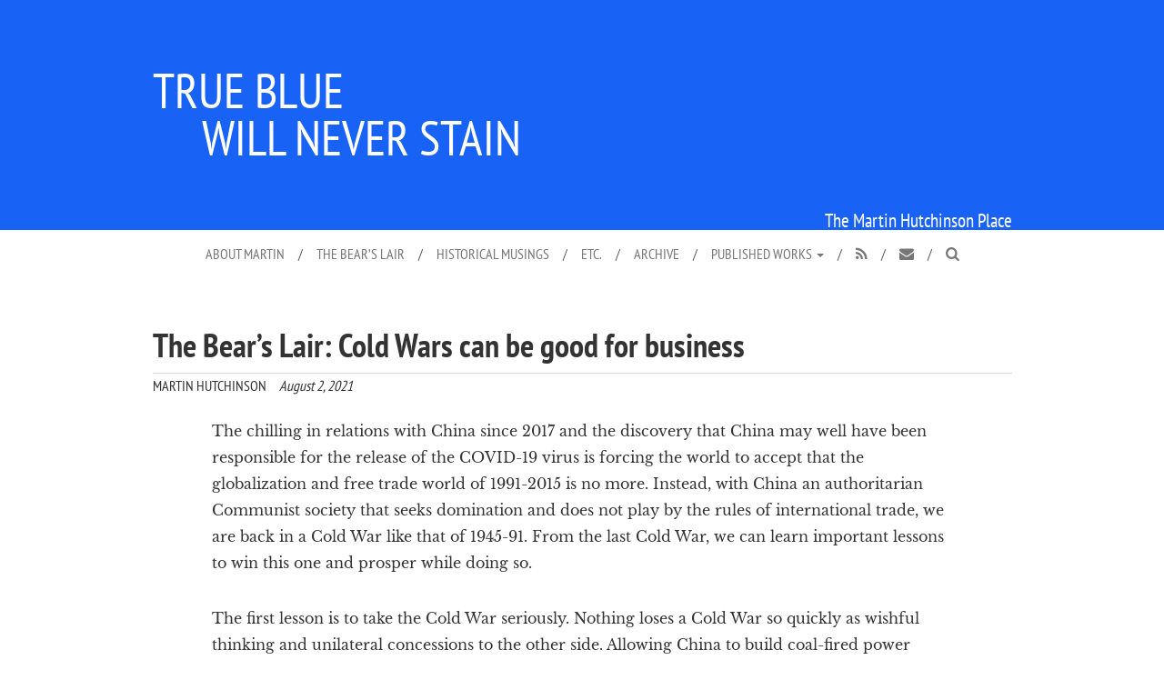

--- FILE ---
content_type: text/html; charset=UTF-8
request_url: https://www.tbwns.com/2021/08/02/the-bears-lair-cold-wars-can-be-good-for-business/
body_size: 15842
content:
<!DOCTYPE html> <!--[if lt IE 7 ]><html lang=en-US class="no-js ie6"> <![endif]--> <!--[if IE 7 ]><html lang=en-US class="no-js ie7"> <![endif]--> <!--[if IE 8 ]><html lang=en-US class="no-js ie8"> <![endif]--> <!--[if IE 9 ]><html lang=en-US class="no-js ie9"> <![endif]--> <!--[if (gt IE 9)|!(IE)]><!--><html lang=en-US class=no-js> <!--<![endif]--><head><meta name="keywords" content="martin hutchinson, the bear's lair, bear's lair, bear economics, bearish economics, economics, finance, politics, historical musings, lord liverpool, pitt, jenkinson, alchemists of loss, great conservatives "><meta charset="UTF-8"><meta name="viewport" content="width=device-width, initial-scale=1.0"><meta http-equiv="X-UA-Compatible" content="IE=edge"><link rel=profile href=https://gmpg.org/xfn/11><link rel=pingback href=https://www.tbwns.com/xmlrpc.php><meta name='robots' content='index, follow, max-image-preview:large, max-snippet:-1, max-video-preview:-1'><title>The Bear&#039;s Lair: Cold Wars can be good for business | True Blue Will Never Stain</title><meta name="description" content="The chilling in relations with China since 2017 and the discovery that China may well have been responsible for the release of the COVID-19 virus is"><link rel=canonical href=https://www.tbwns.com/2021/08/02/the-bears-lair-cold-wars-can-be-good-for-business/ ><meta property="og:locale" content="en_US"><meta property="og:type" content="article"><meta property="og:title" content="The Bear&#039;s Lair: Cold Wars can be good for business | True Blue Will Never Stain"><meta property="og:description" content="The chilling in relations with China since 2017 and the discovery that China may well have been responsible for the release of the COVID-19 virus is"><meta property="og:url" content="https://www.tbwns.com/2021/08/02/the-bears-lair-cold-wars-can-be-good-for-business/"><meta property="og:site_name" content="True Blue Will Never Stain"><meta property="article:published_time" content="2021-08-02T11:00:21+00:00"><meta name="author" content="Martin Hutchinson"><meta name="twitter:card" content="summary_large_image"><meta name="twitter:creator" content="@tbwns"><meta name="twitter:site" content="@tbwns"><meta name="twitter:label1" content="Written by"><meta name="twitter:data1" content="Martin Hutchinson"><meta name="twitter:label2" content="Est. reading time"><meta name="twitter:data2" content="8 minutes"> <script type=application/ld+json class=yoast-schema-graph>{"@context":"https://schema.org","@graph":[{"@type":"Article","@id":"https://www.tbwns.com/2021/08/02/the-bears-lair-cold-wars-can-be-good-for-business/#article","isPartOf":{"@id":"https://www.tbwns.com/2021/08/02/the-bears-lair-cold-wars-can-be-good-for-business/"},"author":{"name":"Martin Hutchinson","@id":"https://www.tbwns.com/#/schema/person/7fec7a7627dc8b75d5c4c04abbbd2548"},"headline":"The Bear&#8217;s Lair: Cold Wars can be good for business","datePublished":"2021-08-02T11:00:21+00:00","mainEntityOfPage":{"@id":"https://www.tbwns.com/2021/08/02/the-bears-lair-cold-wars-can-be-good-for-business/"},"wordCount":1704,"commentCount":0,"publisher":{"@id":"https://www.tbwns.com/#/schema/person/7fec7a7627dc8b75d5c4c04abbbd2548"},"articleSection":["The Bear’s Lair"],"inLanguage":"en-US","potentialAction":[{"@type":"CommentAction","name":"Comment","target":["https://www.tbwns.com/2021/08/02/the-bears-lair-cold-wars-can-be-good-for-business/#respond"]}]},{"@type":"WebPage","@id":"https://www.tbwns.com/2021/08/02/the-bears-lair-cold-wars-can-be-good-for-business/","url":"https://www.tbwns.com/2021/08/02/the-bears-lair-cold-wars-can-be-good-for-business/","name":"The Bear's Lair: Cold Wars can be good for business | True Blue Will Never Stain","isPartOf":{"@id":"https://www.tbwns.com/#website"},"datePublished":"2021-08-02T11:00:21+00:00","description":"The chilling in relations with China since 2017 and the discovery that China may well have been responsible for the release of the COVID-19 virus is","breadcrumb":{"@id":"https://www.tbwns.com/2021/08/02/the-bears-lair-cold-wars-can-be-good-for-business/#breadcrumb"},"inLanguage":"en-US","potentialAction":[{"@type":"ReadAction","target":["https://www.tbwns.com/2021/08/02/the-bears-lair-cold-wars-can-be-good-for-business/"]}]},{"@type":"BreadcrumbList","@id":"https://www.tbwns.com/2021/08/02/the-bears-lair-cold-wars-can-be-good-for-business/#breadcrumb","itemListElement":[{"@type":"ListItem","position":1,"name":"Home","item":"https://www.tbwns.com/"},{"@type":"ListItem","position":2,"name":"The Bear&#8217;s Lair: Cold Wars can be good for business"}]},{"@type":"WebSite","@id":"https://www.tbwns.com/#website","url":"https://www.tbwns.com/","name":"True Blue Will Never Stain","description":"The Martin Hutchinson Place","publisher":{"@id":"https://www.tbwns.com/#/schema/person/7fec7a7627dc8b75d5c4c04abbbd2548"},"alternateName":"TBWNS","potentialAction":[{"@type":"SearchAction","target":{"@type":"EntryPoint","urlTemplate":"https://www.tbwns.com/?s={search_term_string}"},"query-input":{"@type":"PropertyValueSpecification","valueRequired":true,"valueName":"search_term_string"}}],"inLanguage":"en-US"},{"@type":["Person","Organization"],"@id":"https://www.tbwns.com/#/schema/person/7fec7a7627dc8b75d5c4c04abbbd2548","name":"Martin Hutchinson","image":{"@type":"ImageObject","inLanguage":"en-US","@id":"https://www.tbwns.com/#/schema/person/image/","url":"https://www.tbwns.com/wp-content/uploads/2018/03/mh.png","contentUrl":"https://www.tbwns.com/wp-content/uploads/2018/03/mh.png","width":681,"height":663,"caption":"Martin Hutchinson"},"logo":{"@id":"https://www.tbwns.com/#/schema/person/image/"},"description":"Martin Hutchinson was a merchant banker with more than 25 years’ experience before moving into financial journalism in 2000, from October 2000 writing “The Bear’s Lair,” a weekly financial and economic column. He earned his undergraduate degree in mathematics from Trinity College, Cambridge, and an MBA from Harvard University. Martin is the son of the late Brian Hutchinson, CMG, of GCHQ and the Foreign Office and of Jean Hutchinson. He was born in London, and brought up in Cheltenham, England, and has lived in Singapore, Croatia and, since 2011, in Poughkeepsie, N.Y., where he lives with his son who designed the True Blue Will Never Stain site. After spells at the London merchant bank Hill Samuel, Citigroup and the Swedish investment bank Enskilda Securities, he became Senior Vice President in charge of Creditanstalt-Bankverein’s derivative operations. He later served as a director of Gestion Integral de Negocios, a Spanish private-equity firm, and as an advisor to the Korean conglomerate, Sunkyong Corp. As the U.S. Treasury Advisor to Croatia in 1996, he helped the country establish its own T-bill program, launch its first government bond issue, and start a forward currency market. He then set up the Corporate Finance Division for the Croatian bank Privredna banka Zagreb and advised the Republic of Macedonia, on restitution of savings for 800,000 Macedonian savers. In 2000 Martin moved into journalism, becoming Business and Economics Editor at United Press International. His “Bear’s Lair” column appeared at UPI in 2000-04 and on the Prudent Bear website from 2006-14. As well as that column, Hutchinson was from 2007 to 2014 emerging markets correspondent for the financial website Reuters BreakingViews (appearing frequently in the Wall Street Journal and the New York Times). From 2007-2013 he also wrote for the financial website Money Morning. He has appeared on television on the BBC, Fox News, Fox Business, TFN and RTV Slovenija, and has lectured at the Cato Institute, the Texas Workforce Conference, the Institute of Economic Affairs, the National Economists Club and Princeton University. Martin is the author of Britain’s Greatest Prime Minister, ©The Lutterworth Press, 2020; Great Conservatives, ©Academica Press, 2004; and with Professor Kevin Dowd, of Alchemists of Loss ©Wiley, 2010.","sameAs":["https://www.tbwns.com","https://www.linkedin.com/in/martin-hutchinson-5b81835","https://x.com/tbwns"]}]}</script> <link rel=alternate type=application/rss+xml title="True Blue Will Never Stain &raquo; Feed" href=https://www.tbwns.com/feed/ ><link rel=alternate type=application/rss+xml title="True Blue Will Never Stain &raquo; Comments Feed" href=https://www.tbwns.com/comments/feed/ ><link rel=alternate type=application/rss+xml title="True Blue Will Never Stain &raquo; The Bear&#8217;s Lair: Cold Wars can be good for business Comments Feed" href=https://www.tbwns.com/2021/08/02/the-bears-lair-cold-wars-can-be-good-for-business/feed/ ><link rel=alternate title="oEmbed (JSON)" type=application/json+oembed href="https://www.tbwns.com/wp-json/oembed/1.0/embed?url=https%3A%2F%2Fwww.tbwns.com%2F2021%2F08%2F02%2Fthe-bears-lair-cold-wars-can-be-good-for-business%2F"><link rel=alternate title="oEmbed (XML)" type=text/xml+oembed href="https://www.tbwns.com/wp-json/oembed/1.0/embed?url=https%3A%2F%2Fwww.tbwns.com%2F2021%2F08%2F02%2Fthe-bears-lair-cold-wars-can-be-good-for-business%2F&#038;format=xml"><style id=wp-img-auto-sizes-contain-inline-css>img:is([sizes=auto i],[sizes^="auto," i]){contain-intrinsic-size:3000px 1500px}
/*# sourceURL=wp-img-auto-sizes-contain-inline-css */</style><style id=wp-block-library-inline-css>/*<![CDATA[*/:root{--wp-block-synced-color:#7a00df;--wp-block-synced-color--rgb:122,0,223;--wp-bound-block-color:var(--wp-block-synced-color);--wp-editor-canvas-background:#ddd;--wp-admin-theme-color:#007cba;--wp-admin-theme-color--rgb:0,124,186;--wp-admin-theme-color-darker-10:#006ba1;--wp-admin-theme-color-darker-10--rgb:0,107,160.5;--wp-admin-theme-color-darker-20:#005a87;--wp-admin-theme-color-darker-20--rgb:0,90,135;--wp-admin-border-width-focus:2px}@media (min-resolution:192dpi){:root{--wp-admin-border-width-focus:1.5px}}.wp-element-button{cursor:pointer}:root .has-very-light-gray-background-color{background-color:#eee}:root .has-very-dark-gray-background-color{background-color:#313131}:root .has-very-light-gray-color{color:#eee}:root .has-very-dark-gray-color{color:#313131}:root .has-vivid-green-cyan-to-vivid-cyan-blue-gradient-background{background:linear-gradient(135deg,#00d084,#0693e3)}:root .has-purple-crush-gradient-background{background:linear-gradient(135deg,#34e2e4,#4721fb 50%,#ab1dfe)}:root .has-hazy-dawn-gradient-background{background:linear-gradient(135deg,#faaca8,#dad0ec)}:root .has-subdued-olive-gradient-background{background:linear-gradient(135deg,#fafae1,#67a671)}:root .has-atomic-cream-gradient-background{background:linear-gradient(135deg,#fdd79a,#004a59)}:root .has-nightshade-gradient-background{background:linear-gradient(135deg,#330968,#31cdcf)}:root .has-midnight-gradient-background{background:linear-gradient(135deg,#020381,#2874fc)}:root{--wp--preset--font-size--normal:16px;--wp--preset--font-size--huge:42px}.has-regular-font-size{font-size:1em}.has-larger-font-size{font-size:2.625em}.has-normal-font-size{font-size:var(--wp--preset--font-size--normal)}.has-huge-font-size{font-size:var(--wp--preset--font-size--huge)}.has-text-align-center{text-align:center}.has-text-align-left{text-align:left}.has-text-align-right{text-align:right}.has-fit-text{white-space:nowrap!important}#end-resizable-editor-section{display:none}.aligncenter{clear:both}.items-justified-left{justify-content:flex-start}.items-justified-center{justify-content:center}.items-justified-right{justify-content:flex-end}.items-justified-space-between{justify-content:space-between}.screen-reader-text{border:0;clip-path:inset(50%);height:1px;margin:-1px;overflow:hidden;padding:0;position:absolute;width:1px;word-wrap:normal!important}.screen-reader-text:focus{background-color:#ddd;clip-path:none;color:#444;display:block;font-size:1em;height:auto;left:5px;line-height:normal;padding:15px 23px 14px;text-decoration:none;top:5px;width:auto;z-index:100000}html :where(.has-border-color){border-style:solid}html :where([style*=border-top-color]){border-top-style:solid}html :where([style*=border-right-color]){border-right-style:solid}html :where([style*=border-bottom-color]){border-bottom-style:solid}html :where([style*=border-left-color]){border-left-style:solid}html :where([style*=border-width]){border-style:solid}html :where([style*=border-top-width]){border-top-style:solid}html :where([style*=border-right-width]){border-right-style:solid}html :where([style*=border-bottom-width]){border-bottom-style:solid}html :where([style*=border-left-width]){border-left-style:solid}html :where(img[class*=wp-image-]){height:auto;max-width:100%}:where(figure){margin:0 0 1em}html :where(.is-position-sticky){--wp-admin--admin-bar--position-offset:var(--wp-admin--admin-bar--height,0px)}@media screen and (max-width:600px){html :where(.is-position-sticky){--wp-admin--admin-bar--position-offset:0px}}

/*# sourceURL=wp-block-library-inline-css *//*]]>*/</style><style id=global-styles-inline-css>/*<![CDATA[*/:root{--wp--preset--aspect-ratio--square: 1;--wp--preset--aspect-ratio--4-3: 4/3;--wp--preset--aspect-ratio--3-4: 3/4;--wp--preset--aspect-ratio--3-2: 3/2;--wp--preset--aspect-ratio--2-3: 2/3;--wp--preset--aspect-ratio--16-9: 16/9;--wp--preset--aspect-ratio--9-16: 9/16;--wp--preset--color--black: #000000;--wp--preset--color--cyan-bluish-gray: #abb8c3;--wp--preset--color--white: #ffffff;--wp--preset--color--pale-pink: #f78da7;--wp--preset--color--vivid-red: #cf2e2e;--wp--preset--color--luminous-vivid-orange: #ff6900;--wp--preset--color--luminous-vivid-amber: #fcb900;--wp--preset--color--light-green-cyan: #7bdcb5;--wp--preset--color--vivid-green-cyan: #00d084;--wp--preset--color--pale-cyan-blue: #8ed1fc;--wp--preset--color--vivid-cyan-blue: #0693e3;--wp--preset--color--vivid-purple: #9b51e0;--wp--preset--gradient--vivid-cyan-blue-to-vivid-purple: linear-gradient(135deg,rgb(6,147,227) 0%,rgb(155,81,224) 100%);--wp--preset--gradient--light-green-cyan-to-vivid-green-cyan: linear-gradient(135deg,rgb(122,220,180) 0%,rgb(0,208,130) 100%);--wp--preset--gradient--luminous-vivid-amber-to-luminous-vivid-orange: linear-gradient(135deg,rgb(252,185,0) 0%,rgb(255,105,0) 100%);--wp--preset--gradient--luminous-vivid-orange-to-vivid-red: linear-gradient(135deg,rgb(255,105,0) 0%,rgb(207,46,46) 100%);--wp--preset--gradient--very-light-gray-to-cyan-bluish-gray: linear-gradient(135deg,rgb(238,238,238) 0%,rgb(169,184,195) 100%);--wp--preset--gradient--cool-to-warm-spectrum: linear-gradient(135deg,rgb(74,234,220) 0%,rgb(151,120,209) 20%,rgb(207,42,186) 40%,rgb(238,44,130) 60%,rgb(251,105,98) 80%,rgb(254,248,76) 100%);--wp--preset--gradient--blush-light-purple: linear-gradient(135deg,rgb(255,206,236) 0%,rgb(152,150,240) 100%);--wp--preset--gradient--blush-bordeaux: linear-gradient(135deg,rgb(254,205,165) 0%,rgb(254,45,45) 50%,rgb(107,0,62) 100%);--wp--preset--gradient--luminous-dusk: linear-gradient(135deg,rgb(255,203,112) 0%,rgb(199,81,192) 50%,rgb(65,88,208) 100%);--wp--preset--gradient--pale-ocean: linear-gradient(135deg,rgb(255,245,203) 0%,rgb(182,227,212) 50%,rgb(51,167,181) 100%);--wp--preset--gradient--electric-grass: linear-gradient(135deg,rgb(202,248,128) 0%,rgb(113,206,126) 100%);--wp--preset--gradient--midnight: linear-gradient(135deg,rgb(2,3,129) 0%,rgb(40,116,252) 100%);--wp--preset--font-size--small: 13px;--wp--preset--font-size--medium: 20px;--wp--preset--font-size--large: 36px;--wp--preset--font-size--x-large: 42px;--wp--preset--spacing--20: 0.44rem;--wp--preset--spacing--30: 0.67rem;--wp--preset--spacing--40: 1rem;--wp--preset--spacing--50: 1.5rem;--wp--preset--spacing--60: 2.25rem;--wp--preset--spacing--70: 3.38rem;--wp--preset--spacing--80: 5.06rem;--wp--preset--shadow--natural: 6px 6px 9px rgba(0, 0, 0, 0.2);--wp--preset--shadow--deep: 12px 12px 50px rgba(0, 0, 0, 0.4);--wp--preset--shadow--sharp: 6px 6px 0px rgba(0, 0, 0, 0.2);--wp--preset--shadow--outlined: 6px 6px 0px -3px rgb(255, 255, 255), 6px 6px rgb(0, 0, 0);--wp--preset--shadow--crisp: 6px 6px 0px rgb(0, 0, 0);}:where(.is-layout-flex){gap: 0.5em;}:where(.is-layout-grid){gap: 0.5em;}body .is-layout-flex{display: flex;}.is-layout-flex{flex-wrap: wrap;align-items: center;}.is-layout-flex > :is(*, div){margin: 0;}body .is-layout-grid{display: grid;}.is-layout-grid > :is(*, div){margin: 0;}:where(.wp-block-columns.is-layout-flex){gap: 2em;}:where(.wp-block-columns.is-layout-grid){gap: 2em;}:where(.wp-block-post-template.is-layout-flex){gap: 1.25em;}:where(.wp-block-post-template.is-layout-grid){gap: 1.25em;}.has-black-color{color: var(--wp--preset--color--black) !important;}.has-cyan-bluish-gray-color{color: var(--wp--preset--color--cyan-bluish-gray) !important;}.has-white-color{color: var(--wp--preset--color--white) !important;}.has-pale-pink-color{color: var(--wp--preset--color--pale-pink) !important;}.has-vivid-red-color{color: var(--wp--preset--color--vivid-red) !important;}.has-luminous-vivid-orange-color{color: var(--wp--preset--color--luminous-vivid-orange) !important;}.has-luminous-vivid-amber-color{color: var(--wp--preset--color--luminous-vivid-amber) !important;}.has-light-green-cyan-color{color: var(--wp--preset--color--light-green-cyan) !important;}.has-vivid-green-cyan-color{color: var(--wp--preset--color--vivid-green-cyan) !important;}.has-pale-cyan-blue-color{color: var(--wp--preset--color--pale-cyan-blue) !important;}.has-vivid-cyan-blue-color{color: var(--wp--preset--color--vivid-cyan-blue) !important;}.has-vivid-purple-color{color: var(--wp--preset--color--vivid-purple) !important;}.has-black-background-color{background-color: var(--wp--preset--color--black) !important;}.has-cyan-bluish-gray-background-color{background-color: var(--wp--preset--color--cyan-bluish-gray) !important;}.has-white-background-color{background-color: var(--wp--preset--color--white) !important;}.has-pale-pink-background-color{background-color: var(--wp--preset--color--pale-pink) !important;}.has-vivid-red-background-color{background-color: var(--wp--preset--color--vivid-red) !important;}.has-luminous-vivid-orange-background-color{background-color: var(--wp--preset--color--luminous-vivid-orange) !important;}.has-luminous-vivid-amber-background-color{background-color: var(--wp--preset--color--luminous-vivid-amber) !important;}.has-light-green-cyan-background-color{background-color: var(--wp--preset--color--light-green-cyan) !important;}.has-vivid-green-cyan-background-color{background-color: var(--wp--preset--color--vivid-green-cyan) !important;}.has-pale-cyan-blue-background-color{background-color: var(--wp--preset--color--pale-cyan-blue) !important;}.has-vivid-cyan-blue-background-color{background-color: var(--wp--preset--color--vivid-cyan-blue) !important;}.has-vivid-purple-background-color{background-color: var(--wp--preset--color--vivid-purple) !important;}.has-black-border-color{border-color: var(--wp--preset--color--black) !important;}.has-cyan-bluish-gray-border-color{border-color: var(--wp--preset--color--cyan-bluish-gray) !important;}.has-white-border-color{border-color: var(--wp--preset--color--white) !important;}.has-pale-pink-border-color{border-color: var(--wp--preset--color--pale-pink) !important;}.has-vivid-red-border-color{border-color: var(--wp--preset--color--vivid-red) !important;}.has-luminous-vivid-orange-border-color{border-color: var(--wp--preset--color--luminous-vivid-orange) !important;}.has-luminous-vivid-amber-border-color{border-color: var(--wp--preset--color--luminous-vivid-amber) !important;}.has-light-green-cyan-border-color{border-color: var(--wp--preset--color--light-green-cyan) !important;}.has-vivid-green-cyan-border-color{border-color: var(--wp--preset--color--vivid-green-cyan) !important;}.has-pale-cyan-blue-border-color{border-color: var(--wp--preset--color--pale-cyan-blue) !important;}.has-vivid-cyan-blue-border-color{border-color: var(--wp--preset--color--vivid-cyan-blue) !important;}.has-vivid-purple-border-color{border-color: var(--wp--preset--color--vivid-purple) !important;}.has-vivid-cyan-blue-to-vivid-purple-gradient-background{background: var(--wp--preset--gradient--vivid-cyan-blue-to-vivid-purple) !important;}.has-light-green-cyan-to-vivid-green-cyan-gradient-background{background: var(--wp--preset--gradient--light-green-cyan-to-vivid-green-cyan) !important;}.has-luminous-vivid-amber-to-luminous-vivid-orange-gradient-background{background: var(--wp--preset--gradient--luminous-vivid-amber-to-luminous-vivid-orange) !important;}.has-luminous-vivid-orange-to-vivid-red-gradient-background{background: var(--wp--preset--gradient--luminous-vivid-orange-to-vivid-red) !important;}.has-very-light-gray-to-cyan-bluish-gray-gradient-background{background: var(--wp--preset--gradient--very-light-gray-to-cyan-bluish-gray) !important;}.has-cool-to-warm-spectrum-gradient-background{background: var(--wp--preset--gradient--cool-to-warm-spectrum) !important;}.has-blush-light-purple-gradient-background{background: var(--wp--preset--gradient--blush-light-purple) !important;}.has-blush-bordeaux-gradient-background{background: var(--wp--preset--gradient--blush-bordeaux) !important;}.has-luminous-dusk-gradient-background{background: var(--wp--preset--gradient--luminous-dusk) !important;}.has-pale-ocean-gradient-background{background: var(--wp--preset--gradient--pale-ocean) !important;}.has-electric-grass-gradient-background{background: var(--wp--preset--gradient--electric-grass) !important;}.has-midnight-gradient-background{background: var(--wp--preset--gradient--midnight) !important;}.has-small-font-size{font-size: var(--wp--preset--font-size--small) !important;}.has-medium-font-size{font-size: var(--wp--preset--font-size--medium) !important;}.has-large-font-size{font-size: var(--wp--preset--font-size--large) !important;}.has-x-large-font-size{font-size: var(--wp--preset--font-size--x-large) !important;}
/*# sourceURL=global-styles-inline-css *//*]]>*/</style><style id=classic-theme-styles-inline-css>/*! This file is auto-generated */
.wp-block-button__link{color:#fff;background-color:#32373c;border-radius:9999px;box-shadow:none;text-decoration:none;padding:calc(.667em + 2px) calc(1.333em + 2px);font-size:1.125em}.wp-block-file__button{background:#32373c;color:#fff;text-decoration:none}
/*# sourceURL=/wp-includes/css/classic-themes.min.css */</style><link rel=stylesheet id=true_blue_will_never_stain_v1-bootstrap-css href='https://www.tbwns.com/wp-content/themes/true-blue-will-never-stain-v1/includes/resources/bootstrap/css/bootstrap-custom.min.css' type=text/css media=all><link rel=stylesheet id=true_blue_will_never_stain_v1-bootstrap-wp-css href='https://www.tbwns.com/wp-content/themes/true-blue-will-never-stain-v1/includes/css/bootstrap-wp.css' type=text/css media=all><link rel=stylesheet id=true_blue_will_never_stain_v1-style-css href='https://www.tbwns.com/wp-content/themes/true-blue-will-never-stain-v1/style.css' type=text/css media=all><link rel=https://api.w.org/ href=https://www.tbwns.com/wp-json/ ><link rel=alternate title=JSON type=application/json href=https://www.tbwns.com/wp-json/wp/v2/posts/4774><link rel=EditURI type=application/rsd+xml title=RSD href=https://www.tbwns.com/xmlrpc.php?rsd><link rel=shortlink href='https://www.tbwns.com/?p=4774'> <script>!function(){if(document.documentElement.className=document.documentElement.className.replace("no-js","js"),"true"!==sessionStorage.foftFontsLoaded){!function(){"use strict";function e(e){f.push(e),1==f.length&&d()}function t(){for(;f.length;)f[0](),f.shift()}function n(e){this.a=u,this.b=void 0,this.f=[];var t=this;try{e(function(e){a(t,e)},function(e){s(t,e)})}catch(e){s(t,e)}}function o(e){return new n(function(t,n){n(e)})}function i(e){return new n(function(t){t(e)})}function a(e,t){if(e.a==u){if(t==e)throw new TypeError;var n=!1;try{var o=t&&t.then;if(null!=t&&"object"==typeof t&&"function"==typeof o)return void o.call(t,function(t){n||a(e,t),n=!0},function(t){n||s(e,t),n=!0})}catch(t){return void(n||s(e,t))}e.a=0,e.b=t,r(e)}}function s(e,t){if(e.a==u){if(t==e)throw new TypeError;e.a=1,e.b=t,r(e)}}function r(t){e(function(){if(t.a!=u)for(;t.f.length;){var e=(i=t.f.shift())[0],n=i[1],o=i[2],i=i[3];try{0==t.a?o("function"==typeof e?e.call(void 0,t.b):t.b):1==t.a&&("function"==typeof n?o(n.call(void 0,t.b)):i(t.b))}catch(e){i(e)}}})}function c(e){return new n(function(t,n){var o=0,a=[];0==e.length&&t(a);for(var s=0;s<e.length;s+=1)i(e[s]).c(function(n){return function(i){a[n]=i,(o+=1)==e.length&&t(a)}}(s),n)})}function l(e){return new n(function(t,n){for(var o=0;o<e.length;o+=1)i(e[o]).c(t,n)})}var d,f=[];d=function(){setTimeout(t)};var u=2;n.prototype.g=function(e){return this.c(void 0,e)},n.prototype.c=function(e,t){var o=this;return new n(function(n,i){o.f.push([e,t,n,i]),r(o)})},window.Promise||(window.Promise=n,window.Promise.resolve=i,window.Promise.reject=o,window.Promise.race=l,window.Promise.all=c,window.Promise.prototype.then=n.prototype.c,window.Promise.prototype.catch=n.prototype.g)}(),function(){function e(e,t){document.addEventListener?e.addEventListener("scroll",t,!1):e.attachEvent("scroll",t)}function t(e){document.body?e():document.addEventListener?document.addEventListener("DOMContentLoaded",function t(){document.removeEventListener("DOMContentLoaded",t),e()}):document.attachEvent("onreadystatechange",function t(){"interactive"!=document.readyState&&"complete"!=document.readyState||(document.detachEvent("onreadystatechange",t),e())})}function n(e){this.a=document.createElement("div"),this.a.setAttribute("aria-hidden","true"),this.a.appendChild(document.createTextNode(e)),this.b=document.createElement("span"),this.c=document.createElement("span"),this.h=document.createElement("span"),this.f=document.createElement("span"),this.g=-1,this.b.style.cssText="max-width:none;display:inline-block;position:absolute;height:100%;width:100%;overflow:scroll;font-size:16px;",this.c.style.cssText="max-width:none;display:inline-block;position:absolute;height:100%;width:100%;overflow:scroll;font-size:16px;",this.f.style.cssText="max-width:none;display:inline-block;position:absolute;height:100%;width:100%;overflow:scroll;font-size:16px;",this.h.style.cssText="display:inline-block;width:200%;height:200%;font-size:16px;max-width:none;",this.b.appendChild(this.h),this.c.appendChild(this.f),this.a.appendChild(this.b),this.a.appendChild(this.c)}function o(e,t){e.a.style.cssText="max-width:none;min-width:20px;min-height:20px;display:inline-block;overflow:hidden;position:absolute;width:auto;margin:0;padding:0;top:-999px;left:-999px;white-space:nowrap;font-synthesis:none;font:"+t+";"}function i(e){var t=e.a.offsetWidth,n=t+100;return e.f.style.width=n+"px",e.c.scrollLeft=n,e.b.scrollLeft=e.b.scrollWidth+100,e.g!==t&&(e.g=t,!0)}function a(t,n){function o(){var e=a;i(e)&&e.a.parentNode&&n(e.g)}var a=t;e(t.b,o),e(t.c,o),i(t)}function s(e,t){var n=t||{};this.family=e,this.style=n.style||"normal",this.weight=n.weight||"normal",this.stretch=n.stretch||"normal"}function r(){if(null===u)if(c()&&/Apple/.test(window.navigator.vendor)){var e=/AppleWebKit\/([0-9]+)(?:\.([0-9]+))(?:\.([0-9]+))/.exec(window.navigator.userAgent);u=!!e&&603>parseInt(e[1],10)}else u=!1;return u}function c(){return null===m&&(m=!!document.fonts),m}function l(){if(null===h){var e=document.createElement("div");try{e.style.font="condensed 100px sans-serif"}catch(e){}h=""!==e.style.font}return h}function d(e,t){return[e.style,e.weight,l()?e.stretch:"","100px",t].join(" ")}var f=null,u=null,h=null,m=null;s.prototype.load=function(e,i){var s=this,l=e||"BESbswy",u=0,h=i||3e3,m=(new Date).getTime();return new Promise(function(e,i){if(c()&&!r()){var p=new Promise(function(e,t){function n(){(new Date).getTime()-m>=h?t():document.fonts.load(d(s,'"'+s.family+'"'),l).then(function(t){1<=t.length?e():setTimeout(n,25)},function(){t()})}n()}),w=new Promise(function(e,t){u=setTimeout(t,h)});Promise.race([w,p]).then(function(){clearTimeout(u),e(s)},function(){i(s)})}else t(function(){function t(){var t;(t=-1!=v&&-1!=y||-1!=v&&-1!=g||-1!=y&&-1!=g)&&((t=v!=y&&v!=g&&y!=g)||(null===f&&(t=/AppleWebKit\/([0-9]+)(?:\.([0-9]+))/.exec(window.navigator.userAgent),f=!!t&&(536>parseInt(t[1],10)||536===parseInt(t[1],10)&&11>=parseInt(t[2],10))),t=f&&(v==b&&y==b&&g==b||v==x&&y==x&&g==x||v==E&&y==E&&g==E)),t=!t),t&&(F.parentNode&&F.parentNode.removeChild(F),clearTimeout(u),e(s))}function r(){if((new Date).getTime()-m>=h)F.parentNode&&F.parentNode.removeChild(F),i(s);else{var e=document.hidden;!0!==e&&void 0!==e||(v=c.a.offsetWidth,y=p.a.offsetWidth,g=w.a.offsetWidth,t()),u=setTimeout(r,50)}}var c=new n(l),p=new n(l),w=new n(l),v=-1,y=-1,g=-1,b=-1,x=-1,E=-1,F=document.createElement("div");F.dir="ltr",o(c,d(s,"sans-serif")),o(p,d(s,"serif")),o(w,d(s,"monospace")),F.appendChild(c.a),F.appendChild(p.a),F.appendChild(w.a),document.body.appendChild(F),b=c.a.offsetWidth,x=p.a.offsetWidth,E=w.a.offsetWidth,r(),a(c,function(e){v=e,t()}),o(c,d(s,'"'+s.family+'",sans-serif')),a(p,function(e){y=e,t()}),o(p,d(s,'"'+s.family+'",serif')),a(w,function(e){g=e,t()}),o(w,d(s,'"'+s.family+'",monospace'))})})},"undefined"!=typeof module?module.exports=s:(window.FontFaceObserver=s,window.FontFaceObserver.prototype.load=s.prototype.load)}();var e=new FontFaceObserver("Lato"),e=new FontFaceObserver("PT Sans Narrow"),t=new FontFaceObserver("Libre Baskerville"),n=new FontFaceObserver("fontello");Promise.all([e.load(null,5e3),t.load(null,5e3),n.load("",5e3)]).then(function(){document.documentElement.className+=" fonts-stage-1";var e=new FontFaceObserver("PT Sans Narrow Bold",{weight:700,style:"normal"}),t=new FontFaceObserver("Libre Baskerville Bold",{weight:700,style:"normal"}),n=new FontFaceObserver("Libre Baskerville Italic",{weight:400,style:"italic"});Promise.all([e.load(null,15e3),t.load(null,15e3),n.load(null,15e3)]).then(function(){document.documentElement.className+=" fonts-stage-2",sessionStorage.foftFontsLoaded=!0}).catch(function(){sessionStorage.foftFontsLoaded=!1})})}else document.documentElement.className+=" fonts-stage-1 fonts-stage-2"}();</script> <style>.recentcomments a{display:inline !important;padding:0 !important;margin:0 !important;}</style><!--[if lt IE 9]> <script src=https://www.tbwns.com/wp-content/themes/true-blue-will-never-stain-v1/includes/resources/html5shiv-master/src/html5shiv-printshiv.js></script> <![endif]--><link rel=apple-touch-icon sizes=57x57 href=https://www.tbwns.com/wp-content/themes/true-blue-will-never-stain-v1/includes/img/apple-icon-57x57.png><link rel=apple-touch-icon sizes=60x60 href=https://www.tbwns.com/wp-content/themes/true-blue-will-never-stain-v1/includes/img/apple-icon-60x60.png><link rel=apple-touch-icon sizes=72x72 href=https://www.tbwns.com/wp-content/themes/true-blue-will-never-stain-v1/includes/img/apple-icon-72x72.png><link rel=apple-touch-icon sizes=76x76 href=https://www.tbwns.com/wp-content/themes/true-blue-will-never-stain-v1/includes/img/apple-icon-76x76.png><link rel=apple-touch-icon sizes=114x114 href=https://www.tbwns.com/wp-content/themes/true-blue-will-never-stain-v1/includes/img/apple-icon-114x114.png><link rel=apple-touch-icon sizes=120x120 href=https://www.tbwns.com/wp-content/themes/true-blue-will-never-stain-v1/includes/img/apple-icon-120x120.png><link rel=apple-touch-icon sizes=144x144 href=https://www.tbwns.com/wp-content/themes/true-blue-will-never-stain-v1/includes/img/apple-icon-144x144.png><link rel=apple-touch-icon sizes=152x152 href=https://www.tbwns.com/wp-content/themes/true-blue-will-never-stain-v1/includes/img/apple-icon-152x152.png><link rel=apple-touch-icon sizes=180x180 href=https://www.tbwns.com/wp-content/themes/true-blue-will-never-stain-v1/includes/img/apple-icon-180x180.png><link rel=icon type=image/png sizes=192x192  href=https://www.tbwns.com/wp-content/themes/true-blue-will-never-stain-v1/includes/img/android-icon-192x192.png><link rel=icon type=image/png sizes=32x32 href=https://www.tbwns.com/wp-content/themes/true-blue-will-never-stain-v1/includes/img/favicon-32x32.png><link rel=icon type=image/png sizes=96x96 href=https://www.tbwns.com/wp-content/themes/true-blue-will-never-stain-v1/includes/img/favicon-96x96.png><link rel=icon type=image/png sizes=16x16 href=https://www.tbwns.com/wp-content/themes/true-blue-will-never-stain-v1/includes/img/favicon-16x16.png><link rel="shortcut icon" href=https://www.tbwns.com/wp-content/themes/true-blue-will-never-stain-v1/includes/img/favicon.ico type=image/x-icon><link rel=icon href=https://www.tbwns.com/wp-content/themes/true-blue-will-never-stain-v1/includes/img/favicon.ico type=image/x-icon><link rel=manifest href=https://www.tbwns.com/wp-content/themes/true-blue-will-never-stain-v1/includes/img/manifest.json><meta name="msapplication-TileColor" content="#ffffff"><meta name="msapplication-TileImage" content="https://www.tbwns.com/wp-content/themes/true-blue-will-never-stain-v1/includes/img/ms-icon-144x144.png"><meta name="theme-color" content="#ffffff"><!--[if lt IE 9]> <script src=https://www.tbwns.com/wp-content/themes/true-blue-will-never-stain-v1/includes/resources/Respond-master/src/respond.js></script> <![endif]--></head><body class="wp-singular post-template-default single single-post postid-4774 single-format-standard wp-theme-true-blue-will-never-stain-v1"><header id=masthead class=site-header role=banner><div class=container><div class=row><div class="site-header-inner col-md-12 col-md-offset-0 col-lg-10 col-lg-offset-1"><div class=site-branding><h1 class="site-title"><a href=https://www.tbwns.com/ title="True Blue Will Never Stain" rel=home>True Blue<br><span class = "site-title-nbsp">&nbsp;&nbsp;&nbsp;&nbsp;&nbsp;</span>Will Never Stain</a></h1><p class=lead>The Martin Hutchinson Place</p></div></div></div></div></header><nav class=site-navigation><div class=container><div class=row><div class="site-navigation-inner col-sm-12"><div class="navbar navbar-default"><div class=navbar-header> <button type=button class=navbar-toggle data-toggle=collapse data-target=.navbar-responsive-collapse> <span class=sr-only>Toggle navigation </span> <span class=icon-bar></span> <span class=icon-bar></span> <span class=icon-bar></span> </button></div><div class="collapse navbar-collapse navbar-responsive-collapse"><ul id=main-menu class="nav navbar-nav"> <li id=menu-item-10 class="menu-item menu-item-type-post_type menu-item-object-page menu-item-10"><a href=/about-martin-hutchinson/ >About Martin</a><span class=menu-divider>/</span> </li> <li id=menu-item-12 class="menu-item menu-item-type-taxonomy menu-item-object-category menu-item-12"><a href=/category/the-bears-lair/ >The Bear&#8217;s Lair</a><span class=menu-divider>/</span> </li> <li id=menu-item-11 class="menu-item menu-item-type-taxonomy menu-item-object-category menu-item-11"><a href=/category/historical-musings/ >Historical Musings</a><span class=menu-divider>/</span> </li> <li id=menu-item-24 class="menu-item menu-item-type-taxonomy menu-item-object-category menu-item-24"><a href=/category/etc/ >Etc.</a><span class=menu-divider>/</span> </li> <li id=menu-item-19 class="menu-item menu-item-type-post_type menu-item-object-page menu-item-19"><a href=/article-archive/ >Archive</a><span class=menu-divider>/</span> </li> <li id=menu-item-16 class="menu-item menu-item-type-post_type menu-item-object-page menu-item-has-children menu-item-16 dropdown"><a href=/published-works/ data-toggle=dropdown data-target=# class=dropdown-toggle>Published Works <span class=caret></span></a><span class=menu-divider>/</span><ul class=dropdown-menu> <li id=menu-item-9 class="menu-item menu-item-type-custom menu-item-object-custom menu-item-8"> <a target=_blank href=https://www.forgingmodernity.com/ >Forging Modernity</a> <span class=menu-divider>/</span> <a target=_blank href=https://www.lutterworth.com/product/forging-modernity-why-and-how-britain-got-the-industrial-revolution/ > <span class = "fa">&#xf07a;</span><span class=fa-fallback-span>Buy</span> </a> </li> <li id=menu-item-8 class="menu-item menu-item-type-custom menu-item-object-custom menu-item-8"> <a target=_blank href=https://www.lordliverpool.com>Britain's Greatest Prime Minister</a> <span class=menu-divider>/</span> <a target=_blank href=https://www.lutterworth.com/product/britains-greatest-prime-minister-lord-liverpool/ > <span class = "fa">&#xf07a;</span><span class=fa-fallback-span>Buy</span> </a> </li> <li id=menu-item-7 class="menu-item menu-item-type-custom menu-item-object-custom menu-item-7"> <a target=_blank href=https://www.alchemistsofloss.com>Alchemists of Loss</a> <span class=menu-divider>/</span> <a target=_blank href="https://www.amazon.com/gp/product/0470689153/ref=as_li_tl"> <span class = "fa">&#xf07a;</span><span class=fa-fallback-span>Buy</span> </a> </li> <li id=menu-item-6 class="menu-item menu-item-type-custom menu-item-object-custom menu-item-6"> <a target=_blank href=https://www.greatconservatives.com>Great Conservatives</a> <span class=menu-divider>/</span> <a target=_blank href="https://www.amazon.com/gp/product/B003P8P94Q/ref=as_li_tl"> <span class = "fa">&#xf07a;</span><span class=fa-fallback-span>Buy</span> </a> </li></ul> <li id=menu-item-15 class="menu-item menu-item-type-post_type menu-item-object-page menu-item-19"><a target=_blank href=/feed><span class = "fa">&#xf09e;</span><span class=fa-fallback-span>RSS</span></a><span class=menu-divider>/</span> </li> <li id=menu-item-17 class="menu-item menu-item-type-post_type menu-item-object-page menu-item-19"><a target=_blank href=https://dashboard.mailerlite.com/forms/129845/106839146466641821/share><span class = "fa">&#xf0e0;</span><span class=fa-fallback-span>Mail</span></a><span class=menu-divider>/</span> </li> <li id=menu-item-18 class="menu-item menu-item-type-post_type menu-item-object-page menu-item-19"> <a class=search-expand href=/search/ ><span class = "fa">&#xf002;</span><span class=fa-fallback-span>Search</span></a><form role=search id=search method=get class=search-form action=https://www.tbwns.com/ > <input type=text id=search-terms class="search-field searchbox-close" placeholder="Search &hellip;" value name=s title="Search for:"></form> </li></ul></div></div></div></div></div></nav><div class=main-content><div class=container><div class=row><div id=content class="main-content-inner col-md-12 col-md-offset-0 col-lg-10 col-lg-offset-1"><article id=post-4774 class="post-4774 post type-post status-publish format-standard hentry category-the-bears-lair"><header><h1 class="page-title">The Bear&#8217;s Lair: Cold Wars can be good for business</h1><div class=entry-meta> <span class=byline><span class="author vcard"><a class="url fn n" href=https://www.tbwns.com/about-martin-hutchinson title="View all posts by Martin Hutchinson">Martin Hutchinson</a></span></span><span class=posted-on><time class="entry-date published" datetime=2021-08-02T07:00:21-04:00>August 2, 2021</time></span></div></header><div class=entry-content><div class=entry-content-thumbnail></div><p>The chilling in relations with China since 2017 and the discovery that China may well have been responsible for the release of the COVID-19 virus is forcing the world to accept that the globalization and free trade world of 1991-2015 is no more. Instead, with China an authoritarian Communist society that seeks domination and does not play by the rules of international trade, we are back in a Cold War like that of 1945-91. From the last Cold War, we can learn important lessons to win this one and prosper while doing so.<span id=more-4774></span></p><p>The first lesson is to take the Cold War seriously. Nothing loses a Cold War so quickly as wishful thinking and unilateral concessions to the other side. Allowing China to build coal-fired power stations ad infinitum, with only vague promises of reform some time in the future, while the West hobbles itself with insane “climate change” environment policies, is a recipe for global subjugation as much as it is for economic collapse.</p><p>China today is a larger menace than was the Soviet Union in 1945. China is Communist, but it has adopted something like Lenin’s 1921 “New Economic Plan” to gain an international strength and position in the international economy far in excess of the Soviet Union’s, either in 1945, when it was exhausted by war, or later, when the internal contradictions of its economic model had hobbled its progress. The Soviet Union was competitive with the United States in weapons until about 1980, and it was able to achieve marked successes in individual sectors such as space technology when the regime set its best scientists on the problem, but it had no consumer economy worth a damn (hence Richard Nixon’s success in the 1959 “Kitchen Debate” with Nikita Khrushchev) and its agriculture grew steadily more hopeless. Finally, it had a population only modestly larger than that of the United States, and one that was hampered by ethnic prejudices worse than those in most of the United States.</p><p>China, on the other hand while much poorer than the United States (as was the Soviet Union, to a greater degree than was realized at the time) has around four times the U.S. population, itself an enormous military advantage, and its population is very largely ethnically homogenous – minorities such as the Uighurs represent only a few percent of the total. Its regime is equally undemocratic and cruel as was that of the Soviet Union at all but its worst peak in the 1930s, and equally dedicated to global domination, if not more so, since China has two millennia of tradition of thinking itself global top dog. Economically and militarily, Xi is thus a much greater menace to our world than was Stalin.</p><p>In the original Cold War, there was some realistic analysis up-front by two of the world’s great thinkers very shortly after the end of World War II. Before that time, the West was as naïve and unilaterally generous towards the Soviet Union as much of it still is today towards China – not surprising with two of its senior permanent officials, Harry Dexter White and Alger Hiss being active Soviet spies. However, two great presentations alerted policymakers to the menace and changed Western decision-making habits to deal with the Soviet menace and the Cold War in a non-naïve manner. One presentation was verbal by Winston Churchill in March 1946 at Fulton Missouri, the “Iron Curtain” speech. The second was written, by George Kennan as a “Long Telegram” from Moscow to his State Department superiors in February 1946, subsequently expanded publicly in “Foreign Affairs” in its July 1947 issue.</p><p>There is no question that equivalently clear thinking is now needed about China. There is no obvious source from which such clear thinking might come. The State Department contains no George Kennans; its senior people are all hopelessly “woke” and committed to the fuzzy statist globalism of the last 30 years. It’s also unrealistic to expect Boris Johnson to perform the function of Churchill in 1946; while he has the intellectual equipment, he lacks both Churchill’s unparalleled international stature and his overwhelming gravitas. Donald Trump is sufficiently clear on the matter – he was a surprisingly good foreign policy President – but he is now out of office and hated by half the country and almost all the media.</p><p>For the remainder of this piece, let us assume that clear thinking has emerged from somewhere, and look at the steps that must be taken. (The alternative, of clear thinking never emerging, dooms us not only to a loss in the global Cold War but everlasting servitude in our day to day lives, as the dominant Chinese techniques of population control are used by our own “woke” masters.)</p><p>The most important step, as a matter of great urgency, is to harden Western supply chains. We must not rely on China for scarce resources, such as rare earth elements. We also must not rely on the country for vital elements of our medical supply chain, allowing them to become the single source for certain pharmaceuticals. In the other direction, we should be increasingly skeptical of selling China high-tech equipment or allowing it to control significant U.S. tech companies. We should also ensure that our Allies (to be defined later) are not subject to Chinese blackmail, or dependent on China for important elements of their imports or infrastructure.</p><p>That is not to say that all imports from China should be banned, or that trade should be sharply cut back. There are plenty of alternative sources for cheap clothing, even if they are mostly more expensive, so there is no reason Chinese exports in that area should not continue. Manufacturing in China of tech equipment is a gray area; there is no reason why it should not be one of several sources of such equipment, provided that it can neither cut off supplies nor steal the technology (and we should assume in principle that international patent and license agreements are of no value when dealing with China).</p><p>In the defense area, a 1950s approach is essential. The U.S. and its allies should rebuild defense forces, whatever the cost. This will have useful spinoff benefits; unlike “green” technologies, which have mostly proved to lack job creation potential, defense technology jobs undoubtedly have that potential, providing innumerable well-paid engineering, technician and assembly-line jobs, the beneficiaries of which will be safe from blue-collar anomie and living standards degradation. In the other direction, we must be extremely clear-eyed about trade and money flows towards China; as an extreme case, there must be no more funding of Chinese germ warfare laboratories – they can pay for that research themselves, and we must as far as possible deny them the scientific knowledge they would need to do so. American universities must also be closed to Chinese citizens, except in the most useless subjects – we will be delighted to educate as many Chinese sociology graduates as they wish, allowing them to return home and subvert their society as they have subverted ours.</p><p>At home, we must reorient the security agencies so that they do their job, devoting their resources to detecting and stamping out Chinese Communist subversion. The campaign against right-wing subversion is utterly misguided; there is no significant right-wing populist global power seeking to overcome us! As for surveillance of U.S. citizens, it should be kept under strict limits, whether by government or by the big tech companies; there should be severe privacy and data protection laws, strictly enforced against the likes of Facebook. One objective of Chinese policy is to reduce us to their level, through leftist subversion and mass surveillance and “cancelling.” This must be resisted a l‘outrance, as it was in the early 1950s. Big Jim McLean must Ride Again! If your Mommie is a Commie, especially one with Chinese connections, she must be Turned In as soon as possible!</p><p>Internationally, the United States will be in competition with China, just as it was with the Soviet Union. To win, it must pick up as many allies as possible. It will be hindered in this by the remnants of globalization. Organizations such as the World Economic Forum will hate and resent the newly aggressive and nationalist United States and will naturally seek to build up China at its expense. In the 1940s, such organizations could be labeled “Communist front” and over time deprived of funding and credibility; in the new world this will be more difficult. Conversely, just as Richard Nixon played the “China Card” in 1971-72, thereby neutralizing much of the Soviet Union’s power, an intelligent administration will be able to play the Russia Card today. Vladimir Putin, although an unpleasant and amoral autocrat, is not a Communist and thus has no reason to ally with China, if he is given an attractive alternative by the West. A pro-Putin foreign policy, so long as he lasts, can be both politically and economically attractive; after all Russia, with its massive natural resources, sophisticated technology and 13% flat tax encouraging entrepreneurship, is potentially a highly attractive business partner.</p><p>In the long run, China’s Communist dictatorship is doomed to economic failure, just as was the Soviet Union, provided we do not allow the country to loot Western technology and give it free handouts through fatuous “climate change” treaties. For the United States and the West, the chance arises through defense spending to develop a dynamic and prosperous economy with a myriad advanced technology jobs, like that of the 1950s. All that is needed is a strong voice, like those of Winston Churchill and George Kennan, to summon the West to a proper view of its best interests.</p><p><em>-0-</em><br> <em>(The Bear&#8217;s Lair is a weekly column that is intended to appear each Monday, an appropriately gloomy day of the week. Its rationale is that the proportion of &#8220;sell&#8221; recommendations put out by Wall Street houses remains far below that of “buy” recommendations. Accordingly, investors have an excess of positive information and very little negative information. The column thus takes the ursine view of life and the market, in the hope that it may be usefully different from what investors see elsewhere.) </em></p></div><footer class=entry-meta><div class = "post-share-section"><p class = "share-text"> Share this:</p><div class = "tbwns-post-share-buttons"> <a title = "Share on Facebook" target=_blank rel = "nofollow" href = "https://www.facebook.com/sharer.php?u=https%3A%2F%2Fwww.tbwns.com%2F2021%2F08%2F02%2Fthe-bears-lair-cold-wars-can-be-good-for-business%2F"><span class = "fa fa-share-facebook">&#xf09a;</span><span class=fa-fallback-span>Facebook</span></a> <a title = "Share on LinkedIn" target=_blank rel = "nofollow" href = "https://www.linkedin.com/shareArticle?mini=true&url=https%3A%2F%2Fwww.tbwns.com%2F2021%2F08%2F02%2Fthe-bears-lair-cold-wars-can-be-good-for-business%2F&title=The Bear&#8217;s Lair: Cold Wars can be good for business"><span class = "fa fa-share-linkedin">&#xf0e1;</span><span class=fa-fallback-span>LinkedIn</span></a> <a title = "Share on X (Twitter)" target=_blank rel = "nofollow" href = "https://twitter.com/share?via=TBWNS&text=The Bear&#8217;s Lair: Cold Wars can be good for business&url=https%3A%2F%2Fwww.tbwns.com%2F2021%2F08%2F02%2Fthe-bears-lair-cold-wars-can-be-good-for-business%2F"><span class = "fa fa-share-twitter">&#xf099;</span><span class=fa-fallback-span>Twitter</span></a> <a title = "Share on Reddit" target=_blank rel = "nofollow" href = "https://reddit.com/submit?url=https%3A%2F%2Fwww.tbwns.com%2F2021%2F08%2F02%2Fthe-bears-lair-cold-wars-can-be-good-for-business%2F&title=The Bear&#8217;s Lair: Cold Wars can be good for business"><span class = "fa fa-share-reddit">&#xf281;</span><span class=fa-fallback-span>Reddit</span></a> <a title = "Share via E-mail" target=_blank rel = "nofollow" href="/cdn-cgi/l/email-protection#[base64]"><span class = "fa fa-share-email">&#xf0e0;</span><span class=fa-fallback-span>Email</span></a> <a title = "Print" rel = "nofollow" href = "javascript:window.print()"><span class = "fa fa-share-print">&#xe800;</span><span class=fa-fallback-span>Print</span></a></div></div> This entry was posted in <a href=https://www.tbwns.com/the-bears-lair/ rel="category tag">The Bear’s Lair</a>. Bookmark the <a href=https://www.tbwns.com/2021/08/02/the-bears-lair-cold-wars-can-be-good-for-business/ title="Permalink to The Bear&#8217;s Lair: Cold Wars can be good for business" rel=bookmark>permalink</a>.</footer></article><nav role=navigation id=nav-below class=post-navigation><h1 class="screen-reader-text">Post navigation</h1><ul class=pager> <li class="nav-previous previous"><a href=https://www.tbwns.com/2021/07/26/the-bears-lair-atlas-has-developed-spinal-injuries/ rel=prev><span class=meta-nav>&larr;</span> The Bear&#8217;s Lair: Atlas Has Developed Spinal Injuries</a></li>		<li class="nav-next next"><a href=https://www.tbwns.com/2021/08/09/the-bears-lair-live-like-whigs-think-like-tories/ rel=next>The Bear&#8217;s Lair: Live like Whigs, think like Tories! <span class=meta-nav>&rarr;</span></a></li></ul></nav><div id=disqus_thread></div></div></div></div></div><footer id=colophon class=site-footer role=contentinfo><div class=container><div class=row><div class="site-footer-inner col-sm-12 text-center"> <a href = "/contact-martin">Contact Martin</a>&nbsp;&nbsp;/&nbsp;&nbsp;<a target = "_blank" href = "https://dashboard.mailerlite.com/forms/129845/106839146466641821/share">Subscribe</a><br> Copyright &copy; 2026 Martin Hutchinson, All Rights Reserved.</div></div></div></footer> <script data-cfasync="false" src="/cdn-cgi/scripts/5c5dd728/cloudflare-static/email-decode.min.js"></script><script type=speculationrules>{"prefetch":[{"source":"document","where":{"and":[{"href_matches":"/*"},{"not":{"href_matches":["/wp-*.php","/wp-admin/*","/wp-content/uploads/*","/wp-content/*","/wp-content/plugins/*","/wp-content/themes/true-blue-will-never-stain-v1/*","/*\\?(.+)"]}},{"not":{"selector_matches":"a[rel~=\"nofollow\"]"}},{"not":{"selector_matches":".no-prefetch, .no-prefetch a"}}]},"eagerness":"conservative"}]}</script> <script id=dcl_comments-js-extra>var countVars={"disqusShortname":"tbwns"};var embedVars={"disqusConfig":{"integration":"wordpress 3.0.23"},"disqusIdentifier":"4774 https://www.tbwns.com/?p=4774","disqusShortname":"tbwns","disqusTitle":"The Bear\u2019s Lair: Cold Wars can be good for business","disqusUrl":"https://www.tbwns.com/2021/08/02/the-bears-lair-cold-wars-can-be-good-for-business/","postId":"4774"};var dclCustomVars={"dcl_progress_text":"Loading..."};</script> <script src=https://www.tbwns.com/wp-content/cache/minify/a3c01.js async></script> <script defer src="https://static.cloudflareinsights.com/beacon.min.js/vcd15cbe7772f49c399c6a5babf22c1241717689176015" integrity="sha512-ZpsOmlRQV6y907TI0dKBHq9Md29nnaEIPlkf84rnaERnq6zvWvPUqr2ft8M1aS28oN72PdrCzSjY4U6VaAw1EQ==" data-cf-beacon='{"version":"2024.11.0","token":"4406d7348a1948f9a2068f342ee99806","r":1,"server_timing":{"name":{"cfCacheStatus":true,"cfEdge":true,"cfExtPri":true,"cfL4":true,"cfOrigin":true,"cfSpeedBrain":true},"location_startswith":null}}' crossorigin="anonymous"></script>
</body></html>

--- FILE ---
content_type: text/css
request_url: https://www.tbwns.com/wp-content/themes/true-blue-will-never-stain-v1/includes/css/bootstrap-wp.css
body_size: -334
content:
.dropdown-menu li a{display:block;padding:3px 20px;clear:both;font-weight:400;line-height:1.428571429;color:#333;white-space:nowrap}.dropdown-menu li a:focus,.dropdown-menu li a:hover{color:#fff;text-decoration:none;background-color:#357ebd;background-image:linear-gradient(to bottom,#428bca 0,#357ebd 100%);background-repeat:repeat-x}.dropdown-menu ul{list-style:none}.container{padding:0 15px 15px 15px}